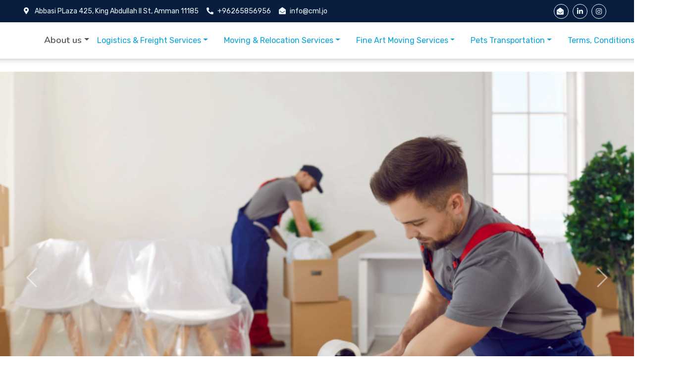

--- FILE ---
content_type: text/html; charset=UTF-8
request_url: https://cml.jo/
body_size: 6657
content:
<!DOCTYPE html>
<html lang="en">

<head>
    <meta charset="utf-8">
    <title>Home Page</title>
    <meta content="width=device-width, initial-scale=1.0" name="viewport">
    <meta content="Free HTML Templates" name="keywords">
    <meta content="Free HTML Templates" name="description">

    <!-- Favicon -->
    <link href="images/Cml-main-logo.png" rel="icon">

    <!-- Google Web Fonts -->
    <link rel="preconnect" href="https://fonts.googleapis.com">
    <link rel="preconnect" href="https://fonts.gstatic.com" crossorigin>
    <link href="https://fonts.googleapis.com/css2?family=Nunito:wght@400;600;700;800&family=Rubik:wght@400;500;600;700&display=swap" rel="stylesheet">

    <!-- Icon Font Stylesheet -->
    <link href="https://cdnjs.cloudflare.com/ajax/libs/font-awesome/5.10.0/css/all.min.css" rel="stylesheet">
    <link href="https://cdn.jsdelivr.net/npm/bootstrap-icons@1.4.1/font/bootstrap-icons.css" rel="stylesheet">

    <!-- Libraries Stylesheet -->
    <link href="lib/owlcarousel/assets/owl.carousel.min.css" rel="stylesheet">
    <link href="lib/animate/animate.min.css" rel="stylesheet">

    <!-- Customized Bootstrap Stylesheet -->
    <link href="css/bootstrap.min.css" rel="stylesheet">

    <!-- Template Stylesheet -->
    <link href="css/style.css" rel="stylesheet">

    <style>
    .navbar-dark .navbar-nav .nav-link:hover,
    .navbar-dark .navbar-nav .nav-link.home {
        color: var(--primary);
    }

    .navbar-dark .navbar-nav .nav-link:hover::before,
    .navbar-dark .navbar-nav .nav-link.home::before {
        width: 100%;
        left: 0;
    }

    .testimonial-carousel .owl-dot.home {
        width: 30px;
        background: var(--primary);
    }


    .navbar-dark .navbar-nav .show>.nav-link, .navbar-dark .navbar-nav .nav-link.active {
        color: #565353;
    }
    
    .carousel-caption {
    top: 0;
    left: 0;
    right: 0;
    bottom: 0;
    background: rgb(9 30 62 / 0%);
    z-index: 1;
}
    </style>
</head>

<body>
  
<head>
        <link href="images/Cml-main-logo.png" rel="icon">

</head>

<!-- Spinner Start -->
<div id="spinner" class="show bg-white position-fixed translate-middle w-100 vh-100 top-50 start-50 d-flex align-items-center justify-content-center">
    <div class="spinner"></div>
</div>
<!-- Spinner End -->


<!-- Topbar Start -->
<div class="container-fluid bg-dark px-5 d-none d-lg-block">
    <div class="row gx-0">
        <div class="col-lg-8 text-center text-lg-start mb-2 mb-lg-0">
            <div class="d-inline-flex align-items-center" style="height: 45px;">
                <small class="me-3 text-light"><i class="fa fa-map-marker-alt me-2"></i> Abbasi PLaza 425, King Abdullah II St, Amman 11185
</small>
                <small class="me-3 text-light"><i class="fa fa-phone-alt me-2"></i>+96265856956</small>
                <small class="text-light"><i class="fa fa-envelope-open me-2"></i>info@cml.jo</small>
               
            </div>
        </div>
        <div class="col-lg-4 text-center text-lg-end">
            <div class="d-inline-flex align-items-center" style="height: 45px;">
                
                <a class="btn btn-sm btn-outline-light btn-sm-square rounded-circle me-2" href="contact.php"><i class="fa fa-envelope-open me-1"></i></a>
              
                <a class="btn btn-sm btn-outline-light btn-sm-square rounded-circle me-2" href="https://www.linkedin.com/in/cml-jordan-926956222/"><i class="fab fa-linkedin-in fw-normal"></i></a>
                <a class="btn btn-sm btn-outline-light btn-sm-square rounded-circle me-2" href="https://www.instagram.com/cmljo/"><i class="fab fa-instagram fw-normal"></i></a>
                
            </div>
        </div>
    </div>
</div>
<!-- Topbar End -->


<!-- Navbar & Carousel Start -->
<div class="container-fluid position-relative p-0">
    <nav class="navbar navbar-expand-lg navbar-dark px-5 py-3 py-lg-0">
        <a href="index.php" class="navbar-brand p-0">
          <img src="images/Cml-main-logo.png" style="width: 100%;">
        </a>
        <button class="navbar-toggler" type="button" data-bs-toggle="collapse" data-bs-target="#navbarCollapse">
            <span class="fa fa-bars"></span>
        </button>
        <div class="collapse navbar-collapse" id="navbarCollapse">
            <div class="navbar-nav ms-auto py-0">
                
                <div class="nav-item dropdown">
                    <a href="#" class="nav-link dropdown-toggle about" data-bs-toggle="dropdown">About us</a>
                    <div class="dropdown-menu m-0">
                        <a href="about.php" class="dropdown-item">About us</a>
                        <a href="ourpartners.php" class="dropdown-item">Our Partners</a>
                         <a href="ourbranch.php" class="dropdown-item">Our branches</a>
                    </div>
                </div>
                
                </div>
                
                 <div class="nav-item dropdown">
                    <a href="#" class="nav-link dropdown-toggle health" data-bs-toggle="dropdown">Logistics & Freight Services</a>
                    <div class="dropdown-menu m-0">
                        <a href="worldwide-express.php" class="dropdown-item">Worldwide Express Courier Services</a>
                        <a href=" healthcare-logistics.php" class="dropdown-item">Healthcare Logistics Services </a>

                        <a href=" air-freight-services.php" class="dropdown-item">Air Freight Services</a>
                        <a href="ocean-freight-services.php" class="dropdown-item">Ocean Freight Services</a>

                    </div>
                    
                </div>
                 <div class="nav-item dropdown">
                    <a href="#" class="nav-link dropdown-toggle health" data-bs-toggle="dropdown">Moving & Relocation Services</a>
                    <div class="dropdown-menu m-0">
                        <a href="international-local.php" class="dropdown-item">International & Local Moving Services</a>
                     <!-- <a href="moving-and-relocation-services.php" class="dropdown-item">Move-in Cleaning / Move-out Cleaning Services</a> -->
                        

                    </div>
                    
                </div>
                 <div class="nav-item dropdown">
                    <a href="FineArt&Antique&PianoMoving.php" class="nav-link dropdown-toggle health" data-bs-toggle="dropdown">Fine Art Moving Services</a>
                    <div class="dropdown-menu m-0">
                        <a href="fine-art-moving-service.php" class="dropdown-item">Fine Art Moving Service</a>
                        <a href="antique-moving-service.php" class="dropdown-item">Antique Moving Service</a>
                        <a href="piano-moving-service.php" class="dropdown-item">Piano Moving Service</a>
                       

                    </div>
                    
                </div>
                  <div class="nav-item dropdown">
                    <a href="pets-transportation-service.php" class="nav-link dropdown-toggle health" data-bs-toggle="dropdown">Pets Transportation</a>
                    <div class="dropdown-menu m-0">
                        
                        <a href="pets-service.php" class="dropdown-item">Pets Transportation</a>

                    </div>
                    
                </div>
                <div class="nav-item dropdown">
                    <a href="CML -Terms and Conditions.php" class="nav-link dropdown-toggle health" data-bs-toggle="dropdown">Terms, Conditions & Policies  </a>
                    <div class="dropdown-menu m-0">
                        <a href="General Terms & Conditioins.php" class="dropdown-item">General Terms & Conditioins</a>
                        <a href="CML -Terms and Conditions.php" class="dropdown-item">CML SafePak  Terms & Conditions</a>
                        <a href="CML Anti-Bribery and Anti-Corruption Policy.php" class="dropdown-item"> Anti-Bribery and Anti-Corruption Policy</a>
                        <a href="DATAPRIVACYPOLICY.php" class="dropdown-item">Data Privacy Policy</a>
                       <a href="CorporatePolicy.php" class="dropdown-item">Corporate Policy</a>
                        <a href="EnvironmentalPolicy.php" class="dropdown-item">Environmental Policy</a>
                        <a href="Health&SafetyPolicy.php" class="dropdown-item">Health & Safety Policy</a>
                        <a href="Corporate Sustainability Program.php" class="dropdown-item">Corporate Sustainability Program</a>
                        <a href="Corporate Responsibility and Code of Conduct.php" class="dropdown-item">Corporate Responsibility &amp; Code of Conduct</a>
                        
                        
                       

                    </div>
               
                
                
                 
            </div>
        </div>
      
    </nav>
        <div id="header-carousel" class="carousel slide carousel-fade" data-bs-ride="carousel">
            <div class="carousel-inner">

              <div class="carousel-item active">
                  <img class="w-100" src="images/11.png" alt="Image">
                  <div class="carousel-caption d-flex flex-column align-items-center justify-content-center">
                      <div class="p-3" style="max-width: 900px; display:none;">
                          <h5 class="text-white text-uppercase mb-3 animated slideInDown">Creative & Innovative</h5>
                          <h1 class="display-1 text-white mb-md-4 animated zoomIn">Creative & Innovative Digital Solution</h1>
                          <a href="quote.php" class="btn btn-primary py-md-3 px-md-5 me-3 animated slideInLeft">Free Quote</a>
                          <a href="" class="btn btn-outline-light py-md-3 px-md-5 animated slideInRight">Contact Us</a>
                          <a href="" class="btn btn-outline-light py-md-3 px-md-5 animated slideInRight">Blogs</a>
                      </div>
                  </div>
              </div>


              <div class="carousel-item ">
                  <img class="w-100" src="images/243975062_403706547980541_5132362735873205055_n.jpg" alt="Image">
                  <div class="carousel-caption d-flex flex-column align-items-center justify-content-center">
                      <div class="p-3" style="max-width: 900px; display:none;">
                          <h5 class="text-white text-uppercase mb-3 animated slideInDown">Creative & Innovative</h5>
                          <h1 class="display-1 text-white mb-md-4 animated zoomIn">Creative & Innovative Digital Solution</h1>
                          <a href="quote.php" class="btn btn-primary py-md-3 px-md-5 me-3 animated slideInLeft">Free Quote</a>
                          <a href="" class="btn btn-outline-light py-md-3 px-md-5 animated slideInRight">Contact Us</a>
                      </div>
                  </div>
              </div>

                <div class="carousel-item ">
                    <img class="w-100" src="images/pit.png" alt="Image">
                    <div class="carousel-caption d-flex flex-column align-items-center justify-content-center">
                        <div class="p-3" style="max-width: 900px; display:none;">
                            <h5 class="text-white text-uppercase mb-3 animated slideInDown">Creative & Innovative</h5>
                            <h1 class="display-1 text-white mb-md-4 animated zoomIn">Creative & Innovative Digital Solution</h1>
                            <a href="quote.php" class="btn btn-primary py-md-3 px-md-5 me-3 animated slideInLeft">Free Quote</a>
                            <a href="" class="btn btn-outline-light py-md-3 px-md-5 animated slideInRight">Contact Us</a>
                        </div>
                    </div>
                </div>




            </div>
            <button class="carousel-control-prev" type="button" data-bs-target="#header-carousel"
                data-bs-slide="prev">
                <span class="carousel-control-prev-icon" aria-hidden="true"></span>
                <span class="visually-hidden">Previous</span>
            </button>
            <button class="carousel-control-next" type="button" data-bs-target="#header-carousel"
                data-bs-slide="next">
                <span class="carousel-control-next-icon" aria-hidden="true"></span>
                <span class="visually-hidden">Next</span>
            </button>
        </div>
    </div>
    <!-- Navbar & Carousel End -->


    <!-- Full Screen Search Start -->
    <div class="modal fade" id="searchModal" tabindex="-1">
        <div class="modal-dialog modal-fullscreen">
            <div class="modal-content" style="background: rgba(9, 30, 62, .7);">
                <div class="modal-header border-0">
                    <button type="button" class="btn bg-white btn-close" data-bs-dismiss="modal" aria-label="Close"></button>
                </div>
                <div class="modal-body d-flex align-items-center justify-content-center">
                    <div class="input-group" style="max-width: 600px;">
                        <input type="text" class="form-control bg-transparent border-primary p-3" placeholder="Type search keyword">
                        <button class="btn btn-primary px-4"><i class="bi bi-search"></i></button>
                    </div>
                </div>
            </div>
        </div>
    </div>
    <!-- Full Screen Search End -->


    <!-- Facts Start -->
    <div class="container-fluid facts py-5 pt-lg-0" style="display:none;">
        <div class="container py-5 pt-lg-0">
            <div class="row gx-0">
                <div class="col-lg-4 wow zoomIn" data-wow-delay="0.1s">
                    <div class="bg-primary shadow d-flex align-items-center justify-content-center p-4" style="height: 150px;">
                        <div class="bg-white d-flex align-items-center justify-content-center rounded mb-2" style="width: 60px; height: 60px;">
                            <i class="fa fa-users text-primary"></i>
                        </div>
                        <div class="ps-4">
                            <h5 class="text-white mb-0">Happy Clients</h5>
                            <h1 class="text-white mb-0" data-toggle="counter-up">12345</h1>
                        </div>
                    </div>
                </div>
                <div class="col-lg-4 wow zoomIn" data-wow-delay="0.3s">
                    <div class="bg-light shadow d-flex align-items-center justify-content-center p-4" style="height: 150px;">
                        <div class="bg-primary d-flex align-items-center justify-content-center rounded mb-2" style="width: 60px; height: 60px;">
                            <i class="fa fa-check text-white"></i>
                        </div>
                        <div class="ps-4">
                            <h5 class="text-primary mb-0">Projects Done</h5>
                            <h1 class="mb-0" data-toggle="counter-up">12345</h1>
                        </div>
                    </div>
                </div>
                <div class="col-lg-4 wow zoomIn" data-wow-delay="0.6s">
                    <div class="bg-primary shadow d-flex align-items-center justify-content-center p-4" style="height: 150px;">
                        <div class="bg-white d-flex align-items-center justify-content-center rounded mb-2" style="width: 60px; height: 60px;">
                            <i class="fa fa-award text-primary"></i>
                        </div>
                        <div class="ps-4">
                            <h5 class="text-white mb-0">Win Awards</h5>
                            <h1 class="text-white mb-0" data-toggle="counter-up">12345</h1>
                        </div>
                    </div>
                </div>
            </div>
        </div>
    </div>
    <!-- Facts Start -->


    <!-- About Start -->
    <div class="container-fluid py-5 wow fadeInUp" data-wow-delay="0.1s">
        <div class="container py-5">
            <div class="row g-5">
                <div class="col-lg-7">
                    <div class="section-title position-relative pb-3 mb-5">
                        <h2 class="mb-0">How can Consolidated Marketing & Logistics support your supply chain?</h2>
                    </div>
                    <p class="mb-4">From moving a shipping container via our ocean freight service (FCL or LCL) or an international air freight shipment with a time sensitive transit time through to a complex customized contract logistics solution, Consolidated Marketing & Logistics has the logistics management experience and supply chain expertise to help your company with the details so you can focus on your customers.</p>


                </div>
                <div class="col-lg-5" style="min-height: 500px;">
                    <div class="position-relative h-100">
                        <img class="position-absolute w-100 h-100 rounded wow zoomIn" data-wow-delay="0.9s" src="images/327123642_1552817485198285_2999160844869076476_n.jpg" style="object-fit: cover;">
                    </div>
                </div>
            </div>
            <div class="col-lg-5" style="min-height: 500px;">
                    <div class="position-relative h-100">
                        <img class="position-absolute w-100 h-100 rounded wow zoomIn" data-wow-delay="0.9s" src="images/Worldwide-Express-Courier-Services-in-Jordan-opt.jpg" >
                        
                    </div>
                    <a href="https://www.ups.com/track?loc=en_JO&requester=ST/" class="btn btn-primary py-2 px-4 ms-3">Track shipments</a>

                </div>
                
                
                <div class="col-lg-12">
                    <div class="section-title position-relative pb-3 mb-5">
                        <h2 class="mb-0">CML ISO Certificates </h2>
                    </div>


                        <div class="row g-0 mb-3">
                            <div >
                                <img class="row g-0 mb-3" data-wow-delay="0.9s" src="images/Iso.jpeg" >
                            </div>

                        </div>
                        
                        <br><br>
                        
                        
                       
                </div>
            </div>
        </div>
        
    </div>
    <!-- About End -->
    
    











 <style>
           .owl-carousel.owl-drag .owl-item {
    -webkit-user-select: none;
    -moz-user-select: none;
    -ms-user-select: none;
    width: 154px !important;
    user-select: none;
}


.owl-carousel {
    display: none;
    width: 90%;
    z-index: 1;
    margin: auto;
}

.owl-carousel .owl-stage-outer {
    position: relative;
    overflow: hidden;
    -webkit-transform: translate3d(0,0,0);
    height: 179px;
}


.bg-white {
    background-color: #89CFF0 !important;
}
 </style>

<!-- Footer Start -->
<div class="container-fluid bg-dark text-light mt-5 wow fadeInUp" data-wow-delay="0.1s">
    <div class="container">
        <div class="row gx-5">

            <div class="col-lg-12 col-md-6">
                <div class="row gx-5">
                    <div class="col-lg-4 col-md-12 pt-5 mb-5">
                        <div class="section-title section-title-sm position-relative pb-3 mb-4">
                            <h3 class="text-light mb-0">Get In Touch</h3>
                        </div>
                        <div class="d-flex mb-2">
                            <i class="bi bi-geo-alt text-primary me-2"></i>
                            <p class="mb-0">Abbasi PLaza 425, King Abdullah II St, Amman 11185</p>
                        </div>
                        <div class="d-flex mb-2">
                            <i class="bi bi-envelope-open text-primary me-2"></i>
                            <p class="mb-0">info@cml.jo</p>
                        </div>
                        <div class="d-flex mb-2">
                            <i class="bi bi-telephone text-primary me-2"></i>
                            <p class="mb-0">+96265856956</p>
                        </div>
                        <div class="d-flex mt-4">
                            <a class="btn btn-primary btn-square me-2" href="#"><i class="fab fa-twitter fw-normal"></i></a>
                            
                            <a class="btn btn-primary btn-square me-2" href="#"><i class="fab fa-linkedin-in fw-normal"></i></a>
                            <a class="btn btn-primary btn-square" href="#"><i class="fab fa-instagram fw-normal"></i></a>
                        </div>
                    </div>
                    <div class="col-lg-4 col-md-12 pt-0 pt-lg-5 mb-5">
                        <div class="section-title section-title-sm position-relative pb-3 mb-4">
                            <h3 class="text-light mb-0">Quick Links</h3>
                        </div>
                        <div class="link-animated d-flex flex-column justify-content-start">
                           
                            <a class="text-light mb-2" href="about.php"><i class="bi bi-arrow-right text-primary me-2"></i>About Us</a>
                          
                            
                            <a class="text-light mb-2" href="#"><i class="bi bi-arrow-right text-primary me-2"></i>Latest Blog</a>
                            <a class="text-light" href="contact.php"><i class="bi bi-arrow-right text-primary me-2"></i>Contact Us</a>
                        </div>
                    </div>

                    <div class="col-lg-4 col-md-12 pt-0 pt-lg-5 mb-5">
                        <div class="section-title section-title-sm position-relative pb-3 mb-4">
                            <h3 class="text-light mb-0">Address</h3>
                        </div>
                        
                            <iframe class="position-relative rounded w-100 h-100" style="height: 193px !important;"
                            
                            src="https://www.google.com/maps/embed?pb=!1m18!1m12!1m3!1d3384.949475219401!2d35.8405383740255!3d31.962267367766522!2m3!1f0!2f0!3f0!3m2!1i1024!2i768!4f13.1!3m3!1m2!1s0x151ca17200dd60dd%3A0x864b1d83feb70574!2sCML%20-%20UPS%20Authorised%20Service%20Contractor!5e0!3m2!1sen!2sjo!4v1737913869857!5m2!1sen!2sjo" width="600" height="450" style="border:0;" allowfullscreen="" loading="lazy" referrerpolicy="no-referrer-when-downgrade"></iframe>
                           
                           
                    </div>
                </div>
            </div>
        </div>
        
        
         <div class="bg-white" style="margin-top: -3%;">
                        <div class="" style="text-align-last: center;">
                            <a href="https://www.harmonyrelo.com/">
                            <img style="width: 13%;margin-left: 2%;" src="images/harmony-logo-opt.png" alt=""></a>
                            <a href="https://www.fidi.org/">
                            <img style="width: 13%;margin-left: 2%;" src="images/FIDI.jpeg" alt="">
                            </a>
                             <a href=" https://www.iamovers.org/">
                           
                            <img style="width: 13%;margin-left: 2%;" src="images/IAM.png" alt=""></a>
                            <a href=" https://www.animalairways.com/">
                            <img style="width: 13%;margin-left: 2%;" src="images/Animal-Airways.png" alt=""></a>
<a href="https://www.iata.org/">
                            <img style="width: 13%;margin-left: 2%;" src="images/iata.png" alt=""></a>


                        </div>
                    </div>
    </div>
</div>
<div class="container-fluid text-white" style="background: #061429;">
    <div class="container text-center">
        <div class="row justify-content-center">
            <div class="col-lg-6 col-md-6">
                <div class="d-flex align-items-center justify-content-center" style="height: 40px;">
                    <p class="mb-0">Copyright © 2023 <a class="text-white border-bottom" href="index.php">CML</a>.
        <!--/*** This template is free as long as you keep the footer author’s credit link/attribution link/backlink. If you'd like to use the template without the footer author’s credit link/attribution link/backlink, you can purchase the Credit Removal License from "https://htmlcodex.com/credit-removal". Thank you for your support. ***/-->
                </div>
            </div>
        </div>
    </div>
</div>
<!-- Footer End -->


<!-- Back to Top -->
<a href="#" class="btn btn-lg btn-primary btn-lg-square rounded back-to-top"><i class="bi bi-arrow-up"></i></a>

    <!-- JavaScript Libraries -->
    <script src="https://code.jquery.com/jquery-3.4.1.min.js"></script>
    <script src="https://cdn.jsdelivr.net/npm/bootstrap@5.0.0/dist/js/bootstrap.bundle.min.js"></script>
    <script src="lib/wow/wow.min.js"></script>
    <script src="lib/easing/easing.min.js"></script>
    <script src="lib/waypoints/waypoints.min.js"></script>
    <script src="lib/counterup/counterup.min.js"></script>
    <script src="lib/owlcarousel/owl.carousel.min.js"></script>

    <!-- Template Javascript -->
    <script src="js/main.js"></script>
</body>

</html>


--- FILE ---
content_type: application/x-javascript
request_url: https://cml.jo/js/main.js
body_size: 383
content:
(function ($) {
    "use strict";

    // Spinner
    var spinner = function () {
        setTimeout(function () {
            if ($('#spinner').length > 0) {
                $('#spinner').removeClass('show');
            }
        }, 1);
    };
    spinner();
    
    
    // Initiate the wowjs
    new WOW().init();


    // Sticky Navbar
    $(window).scroll(function () {
        if ($(this).scrollTop() > 45) {
            $('.navbar').addClass('sticky-top shadow-sm');
        } else {
            $('.navbar').removeClass('sticky-top shadow-sm');
        }
    });
    
    // Dropdown on mouse hover
    const $dropdown = $(".dropdown");
    const $dropdownToggle = $(".dropdown-toggle");
    const $dropdownMenu = $(".dropdown-menu");
    const showClass = "show";
    
    $(window).on("load resize", function() {
        if (this.matchMedia("(min-width: 992px)").matches) {
            $dropdown.hover(
            function() {
                const $this = $(this);
                $this.addClass(showClass);
                $this.find($dropdownToggle).attr("aria-expanded", "true");
                $this.find($dropdownMenu).addClass(showClass);
            },
            function() {
                const $this = $(this);
                $this.removeClass(showClass);
                $this.find($dropdownToggle).attr("aria-expanded", "false");
                $this.find($dropdownMenu).removeClass(showClass);
            }
            );
        } else {
            $dropdown.off("mouseenter mouseleave");
        }
    });


    // Facts counter
    $('[data-toggle="counter-up"]').counterUp({
        delay: 10,
        time: 2000
    });
    
    
    // Back to top button
    $(window).scroll(function () {
        if ($(this).scrollTop() > 100) {
            $('.back-to-top').fadeIn('slow');
        } else {
            $('.back-to-top').fadeOut('slow');
        }
    });
    $('.back-to-top').click(function () {
        $('html, body').animate({scrollTop: 0}, 1500, 'easeInOutExpo');
        return false;
    });


    // Testimonials carousel
    $(".testimonial-carousel").owlCarousel({
        autoplay: true,
        smartSpeed: 1500,
        dots: true,
        loop: true,
        center: true,
        responsive: {
            0:{
                items:1
            },
            576:{
                items:1
            },
            768:{
                items:2
            },
            992:{
                items:3
            }
        }
    });


    // Vendor carousel
    $('.vendor-carousel').owlCarousel({
        loop: true,
        margin: 45,
        dots: false,
        loop: true,
        autoplay: true,
        smartSpeed: 1000,
        responsive: {
            0:{
                items:2
            },
            576:{
                items:4
            },
            768:{
                items:6
            },
            992:{
                items:8
            }
        }
    });
    
})(jQuery);

